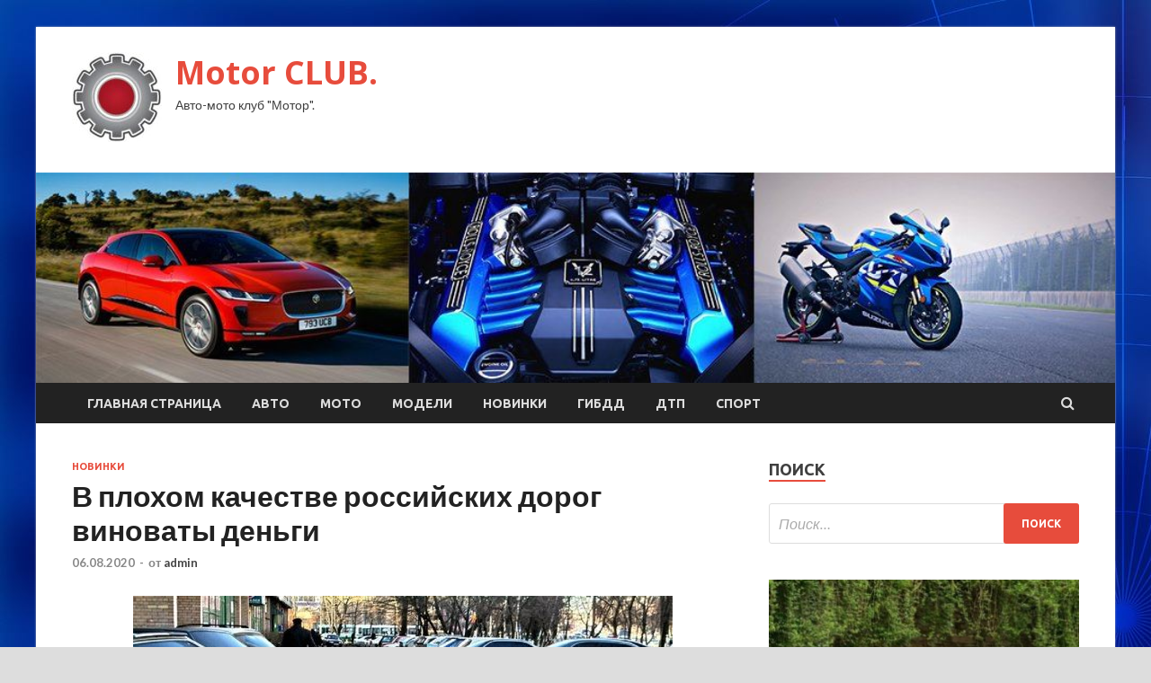

--- FILE ---
content_type: text/html; charset=UTF-8
request_url: https://mlub.ru/novinki/v-plohom-kachestve-rossiiskih-dorog-vinovaty-dengi.html
body_size: 55597
content:
<!DOCTYPE html>
<html lang="ru-RU">
<head>
<meta charset="UTF-8">
<meta name="viewport" content="width=device-width, initial-scale=1">
<link rel="profile" href="http://gmpg.org/xfn/11">

<title>В плохом качестве российских дорог виноваты деньги &#8212; Motor CLUB.</title>
<meta name='robots' content='max-image-preview:large' />
<link rel='dns-prefetch' href='//fonts.googleapis.com' />
<link rel="alternate" title="oEmbed (JSON)" type="application/json+oembed" href="https://mlub.ru/wp-json/oembed/1.0/embed?url=https%3A%2F%2Fmlub.ru%2Fnovinki%2Fv-plohom-kachestve-rossiiskih-dorog-vinovaty-dengi.html" />
<link rel="alternate" title="oEmbed (XML)" type="text/xml+oembed" href="https://mlub.ru/wp-json/oembed/1.0/embed?url=https%3A%2F%2Fmlub.ru%2Fnovinki%2Fv-plohom-kachestve-rossiiskih-dorog-vinovaty-dengi.html&#038;format=xml" />
<style id='wp-img-auto-sizes-contain-inline-css' type='text/css'>
img:is([sizes=auto i],[sizes^="auto," i]){contain-intrinsic-size:3000px 1500px}
/*# sourceURL=wp-img-auto-sizes-contain-inline-css */
</style>
<style id='wp-block-library-inline-css' type='text/css'>
:root{--wp-block-synced-color:#7a00df;--wp-block-synced-color--rgb:122,0,223;--wp-bound-block-color:var(--wp-block-synced-color);--wp-editor-canvas-background:#ddd;--wp-admin-theme-color:#007cba;--wp-admin-theme-color--rgb:0,124,186;--wp-admin-theme-color-darker-10:#006ba1;--wp-admin-theme-color-darker-10--rgb:0,107,160.5;--wp-admin-theme-color-darker-20:#005a87;--wp-admin-theme-color-darker-20--rgb:0,90,135;--wp-admin-border-width-focus:2px}@media (min-resolution:192dpi){:root{--wp-admin-border-width-focus:1.5px}}.wp-element-button{cursor:pointer}:root .has-very-light-gray-background-color{background-color:#eee}:root .has-very-dark-gray-background-color{background-color:#313131}:root .has-very-light-gray-color{color:#eee}:root .has-very-dark-gray-color{color:#313131}:root .has-vivid-green-cyan-to-vivid-cyan-blue-gradient-background{background:linear-gradient(135deg,#00d084,#0693e3)}:root .has-purple-crush-gradient-background{background:linear-gradient(135deg,#34e2e4,#4721fb 50%,#ab1dfe)}:root .has-hazy-dawn-gradient-background{background:linear-gradient(135deg,#faaca8,#dad0ec)}:root .has-subdued-olive-gradient-background{background:linear-gradient(135deg,#fafae1,#67a671)}:root .has-atomic-cream-gradient-background{background:linear-gradient(135deg,#fdd79a,#004a59)}:root .has-nightshade-gradient-background{background:linear-gradient(135deg,#330968,#31cdcf)}:root .has-midnight-gradient-background{background:linear-gradient(135deg,#020381,#2874fc)}:root{--wp--preset--font-size--normal:16px;--wp--preset--font-size--huge:42px}.has-regular-font-size{font-size:1em}.has-larger-font-size{font-size:2.625em}.has-normal-font-size{font-size:var(--wp--preset--font-size--normal)}.has-huge-font-size{font-size:var(--wp--preset--font-size--huge)}.has-text-align-center{text-align:center}.has-text-align-left{text-align:left}.has-text-align-right{text-align:right}.has-fit-text{white-space:nowrap!important}#end-resizable-editor-section{display:none}.aligncenter{clear:both}.items-justified-left{justify-content:flex-start}.items-justified-center{justify-content:center}.items-justified-right{justify-content:flex-end}.items-justified-space-between{justify-content:space-between}.screen-reader-text{border:0;clip-path:inset(50%);height:1px;margin:-1px;overflow:hidden;padding:0;position:absolute;width:1px;word-wrap:normal!important}.screen-reader-text:focus{background-color:#ddd;clip-path:none;color:#444;display:block;font-size:1em;height:auto;left:5px;line-height:normal;padding:15px 23px 14px;text-decoration:none;top:5px;width:auto;z-index:100000}html :where(.has-border-color){border-style:solid}html :where([style*=border-top-color]){border-top-style:solid}html :where([style*=border-right-color]){border-right-style:solid}html :where([style*=border-bottom-color]){border-bottom-style:solid}html :where([style*=border-left-color]){border-left-style:solid}html :where([style*=border-width]){border-style:solid}html :where([style*=border-top-width]){border-top-style:solid}html :where([style*=border-right-width]){border-right-style:solid}html :where([style*=border-bottom-width]){border-bottom-style:solid}html :where([style*=border-left-width]){border-left-style:solid}html :where(img[class*=wp-image-]){height:auto;max-width:100%}:where(figure){margin:0 0 1em}html :where(.is-position-sticky){--wp-admin--admin-bar--position-offset:var(--wp-admin--admin-bar--height,0px)}@media screen and (max-width:600px){html :where(.is-position-sticky){--wp-admin--admin-bar--position-offset:0px}}

/*# sourceURL=wp-block-library-inline-css */
</style><style id='global-styles-inline-css' type='text/css'>
:root{--wp--preset--aspect-ratio--square: 1;--wp--preset--aspect-ratio--4-3: 4/3;--wp--preset--aspect-ratio--3-4: 3/4;--wp--preset--aspect-ratio--3-2: 3/2;--wp--preset--aspect-ratio--2-3: 2/3;--wp--preset--aspect-ratio--16-9: 16/9;--wp--preset--aspect-ratio--9-16: 9/16;--wp--preset--color--black: #000000;--wp--preset--color--cyan-bluish-gray: #abb8c3;--wp--preset--color--white: #ffffff;--wp--preset--color--pale-pink: #f78da7;--wp--preset--color--vivid-red: #cf2e2e;--wp--preset--color--luminous-vivid-orange: #ff6900;--wp--preset--color--luminous-vivid-amber: #fcb900;--wp--preset--color--light-green-cyan: #7bdcb5;--wp--preset--color--vivid-green-cyan: #00d084;--wp--preset--color--pale-cyan-blue: #8ed1fc;--wp--preset--color--vivid-cyan-blue: #0693e3;--wp--preset--color--vivid-purple: #9b51e0;--wp--preset--gradient--vivid-cyan-blue-to-vivid-purple: linear-gradient(135deg,rgb(6,147,227) 0%,rgb(155,81,224) 100%);--wp--preset--gradient--light-green-cyan-to-vivid-green-cyan: linear-gradient(135deg,rgb(122,220,180) 0%,rgb(0,208,130) 100%);--wp--preset--gradient--luminous-vivid-amber-to-luminous-vivid-orange: linear-gradient(135deg,rgb(252,185,0) 0%,rgb(255,105,0) 100%);--wp--preset--gradient--luminous-vivid-orange-to-vivid-red: linear-gradient(135deg,rgb(255,105,0) 0%,rgb(207,46,46) 100%);--wp--preset--gradient--very-light-gray-to-cyan-bluish-gray: linear-gradient(135deg,rgb(238,238,238) 0%,rgb(169,184,195) 100%);--wp--preset--gradient--cool-to-warm-spectrum: linear-gradient(135deg,rgb(74,234,220) 0%,rgb(151,120,209) 20%,rgb(207,42,186) 40%,rgb(238,44,130) 60%,rgb(251,105,98) 80%,rgb(254,248,76) 100%);--wp--preset--gradient--blush-light-purple: linear-gradient(135deg,rgb(255,206,236) 0%,rgb(152,150,240) 100%);--wp--preset--gradient--blush-bordeaux: linear-gradient(135deg,rgb(254,205,165) 0%,rgb(254,45,45) 50%,rgb(107,0,62) 100%);--wp--preset--gradient--luminous-dusk: linear-gradient(135deg,rgb(255,203,112) 0%,rgb(199,81,192) 50%,rgb(65,88,208) 100%);--wp--preset--gradient--pale-ocean: linear-gradient(135deg,rgb(255,245,203) 0%,rgb(182,227,212) 50%,rgb(51,167,181) 100%);--wp--preset--gradient--electric-grass: linear-gradient(135deg,rgb(202,248,128) 0%,rgb(113,206,126) 100%);--wp--preset--gradient--midnight: linear-gradient(135deg,rgb(2,3,129) 0%,rgb(40,116,252) 100%);--wp--preset--font-size--small: 13px;--wp--preset--font-size--medium: 20px;--wp--preset--font-size--large: 36px;--wp--preset--font-size--x-large: 42px;--wp--preset--spacing--20: 0.44rem;--wp--preset--spacing--30: 0.67rem;--wp--preset--spacing--40: 1rem;--wp--preset--spacing--50: 1.5rem;--wp--preset--spacing--60: 2.25rem;--wp--preset--spacing--70: 3.38rem;--wp--preset--spacing--80: 5.06rem;--wp--preset--shadow--natural: 6px 6px 9px rgba(0, 0, 0, 0.2);--wp--preset--shadow--deep: 12px 12px 50px rgba(0, 0, 0, 0.4);--wp--preset--shadow--sharp: 6px 6px 0px rgba(0, 0, 0, 0.2);--wp--preset--shadow--outlined: 6px 6px 0px -3px rgb(255, 255, 255), 6px 6px rgb(0, 0, 0);--wp--preset--shadow--crisp: 6px 6px 0px rgb(0, 0, 0);}:where(.is-layout-flex){gap: 0.5em;}:where(.is-layout-grid){gap: 0.5em;}body .is-layout-flex{display: flex;}.is-layout-flex{flex-wrap: wrap;align-items: center;}.is-layout-flex > :is(*, div){margin: 0;}body .is-layout-grid{display: grid;}.is-layout-grid > :is(*, div){margin: 0;}:where(.wp-block-columns.is-layout-flex){gap: 2em;}:where(.wp-block-columns.is-layout-grid){gap: 2em;}:where(.wp-block-post-template.is-layout-flex){gap: 1.25em;}:where(.wp-block-post-template.is-layout-grid){gap: 1.25em;}.has-black-color{color: var(--wp--preset--color--black) !important;}.has-cyan-bluish-gray-color{color: var(--wp--preset--color--cyan-bluish-gray) !important;}.has-white-color{color: var(--wp--preset--color--white) !important;}.has-pale-pink-color{color: var(--wp--preset--color--pale-pink) !important;}.has-vivid-red-color{color: var(--wp--preset--color--vivid-red) !important;}.has-luminous-vivid-orange-color{color: var(--wp--preset--color--luminous-vivid-orange) !important;}.has-luminous-vivid-amber-color{color: var(--wp--preset--color--luminous-vivid-amber) !important;}.has-light-green-cyan-color{color: var(--wp--preset--color--light-green-cyan) !important;}.has-vivid-green-cyan-color{color: var(--wp--preset--color--vivid-green-cyan) !important;}.has-pale-cyan-blue-color{color: var(--wp--preset--color--pale-cyan-blue) !important;}.has-vivid-cyan-blue-color{color: var(--wp--preset--color--vivid-cyan-blue) !important;}.has-vivid-purple-color{color: var(--wp--preset--color--vivid-purple) !important;}.has-black-background-color{background-color: var(--wp--preset--color--black) !important;}.has-cyan-bluish-gray-background-color{background-color: var(--wp--preset--color--cyan-bluish-gray) !important;}.has-white-background-color{background-color: var(--wp--preset--color--white) !important;}.has-pale-pink-background-color{background-color: var(--wp--preset--color--pale-pink) !important;}.has-vivid-red-background-color{background-color: var(--wp--preset--color--vivid-red) !important;}.has-luminous-vivid-orange-background-color{background-color: var(--wp--preset--color--luminous-vivid-orange) !important;}.has-luminous-vivid-amber-background-color{background-color: var(--wp--preset--color--luminous-vivid-amber) !important;}.has-light-green-cyan-background-color{background-color: var(--wp--preset--color--light-green-cyan) !important;}.has-vivid-green-cyan-background-color{background-color: var(--wp--preset--color--vivid-green-cyan) !important;}.has-pale-cyan-blue-background-color{background-color: var(--wp--preset--color--pale-cyan-blue) !important;}.has-vivid-cyan-blue-background-color{background-color: var(--wp--preset--color--vivid-cyan-blue) !important;}.has-vivid-purple-background-color{background-color: var(--wp--preset--color--vivid-purple) !important;}.has-black-border-color{border-color: var(--wp--preset--color--black) !important;}.has-cyan-bluish-gray-border-color{border-color: var(--wp--preset--color--cyan-bluish-gray) !important;}.has-white-border-color{border-color: var(--wp--preset--color--white) !important;}.has-pale-pink-border-color{border-color: var(--wp--preset--color--pale-pink) !important;}.has-vivid-red-border-color{border-color: var(--wp--preset--color--vivid-red) !important;}.has-luminous-vivid-orange-border-color{border-color: var(--wp--preset--color--luminous-vivid-orange) !important;}.has-luminous-vivid-amber-border-color{border-color: var(--wp--preset--color--luminous-vivid-amber) !important;}.has-light-green-cyan-border-color{border-color: var(--wp--preset--color--light-green-cyan) !important;}.has-vivid-green-cyan-border-color{border-color: var(--wp--preset--color--vivid-green-cyan) !important;}.has-pale-cyan-blue-border-color{border-color: var(--wp--preset--color--pale-cyan-blue) !important;}.has-vivid-cyan-blue-border-color{border-color: var(--wp--preset--color--vivid-cyan-blue) !important;}.has-vivid-purple-border-color{border-color: var(--wp--preset--color--vivid-purple) !important;}.has-vivid-cyan-blue-to-vivid-purple-gradient-background{background: var(--wp--preset--gradient--vivid-cyan-blue-to-vivid-purple) !important;}.has-light-green-cyan-to-vivid-green-cyan-gradient-background{background: var(--wp--preset--gradient--light-green-cyan-to-vivid-green-cyan) !important;}.has-luminous-vivid-amber-to-luminous-vivid-orange-gradient-background{background: var(--wp--preset--gradient--luminous-vivid-amber-to-luminous-vivid-orange) !important;}.has-luminous-vivid-orange-to-vivid-red-gradient-background{background: var(--wp--preset--gradient--luminous-vivid-orange-to-vivid-red) !important;}.has-very-light-gray-to-cyan-bluish-gray-gradient-background{background: var(--wp--preset--gradient--very-light-gray-to-cyan-bluish-gray) !important;}.has-cool-to-warm-spectrum-gradient-background{background: var(--wp--preset--gradient--cool-to-warm-spectrum) !important;}.has-blush-light-purple-gradient-background{background: var(--wp--preset--gradient--blush-light-purple) !important;}.has-blush-bordeaux-gradient-background{background: var(--wp--preset--gradient--blush-bordeaux) !important;}.has-luminous-dusk-gradient-background{background: var(--wp--preset--gradient--luminous-dusk) !important;}.has-pale-ocean-gradient-background{background: var(--wp--preset--gradient--pale-ocean) !important;}.has-electric-grass-gradient-background{background: var(--wp--preset--gradient--electric-grass) !important;}.has-midnight-gradient-background{background: var(--wp--preset--gradient--midnight) !important;}.has-small-font-size{font-size: var(--wp--preset--font-size--small) !important;}.has-medium-font-size{font-size: var(--wp--preset--font-size--medium) !important;}.has-large-font-size{font-size: var(--wp--preset--font-size--large) !important;}.has-x-large-font-size{font-size: var(--wp--preset--font-size--x-large) !important;}
/*# sourceURL=global-styles-inline-css */
</style>

<style id='classic-theme-styles-inline-css' type='text/css'>
/*! This file is auto-generated */
.wp-block-button__link{color:#fff;background-color:#32373c;border-radius:9999px;box-shadow:none;text-decoration:none;padding:calc(.667em + 2px) calc(1.333em + 2px);font-size:1.125em}.wp-block-file__button{background:#32373c;color:#fff;text-decoration:none}
/*# sourceURL=/wp-includes/css/classic-themes.min.css */
</style>
<link rel='stylesheet' id='hitmag-style-css' href='https://mlub.ru/wp-content/themes/hitmag/style.css' type='text/css' media='all' />
<link rel='stylesheet' id='jquery-flexslider-css' href='https://mlub.ru/wp-content/themes/hitmag/css/flexslider.css' type='text/css' media='screen' />
<link rel='stylesheet' id='jquery-magnific-popup-css' href='https://mlub.ru/wp-content/themes/hitmag/css/magnific-popup.css' type='text/css' media='all' />
<script type="text/javascript" src="https://mlub.ru/wp-includes/js/jquery/jquery.min.js" id="jquery-core-js"></script>
<script type="text/javascript" src="https://mlub.ru/wp-includes/js/jquery/jquery-migrate.min.js" id="jquery-migrate-js"></script>
<script type="text/javascript" id="wp-disable-css-lazy-load-js-extra">
/* <![CDATA[ */
var WpDisableAsyncLinks = {"wp-disable-font-awesome":"https://mlub.ru/wp-content/themes/hitmag/css/font-awesome.min.css","wp-disable-google-fonts":"//fonts.googleapis.com/css?family=Ubuntu:400,500,700|Lato:400,700,400italic,700italic|Open%20Sans:400,400italic,700&subset=latin,latin-ext"};
//# sourceURL=wp-disable-css-lazy-load-js-extra
/* ]]> */
</script>
<script type="text/javascript" src="https://mlub.ru/wp-content/plugins/wp-disable/js/css-lazy-load.min.js" id="wp-disable-css-lazy-load-js"></script>
<link rel="canonical" href="https://mlub.ru/novinki/v-plohom-kachestve-rossiiskih-dorog-vinovaty-dengi.html" />

<meta name="keywords" content="" />
<meta name="description" content="Причиной плохого качества дорог является отсутствие единых нормативов финансовых затрат на содержание дорог. К такому выводу пришли в Счетной палате (СП) Затрат..." />
<style type="text/css" id="custom-background-css">
body.custom-background { background-image: url("https://mlub.ru/wp-content/uploads/2020/07/sinyaya.jpg"); background-position: left top; background-size: auto; background-repeat: repeat; background-attachment: scroll; }
</style>
	<link rel="icon" href="https://mlub.ru/wp-content/uploads/2020/07/motor-150x150.jpg" sizes="32x32" />
<link rel="icon" href="https://mlub.ru/wp-content/uploads/2020/07/motor-e1595253222561.jpg" sizes="192x192" />
<link rel="apple-touch-icon" href="https://mlub.ru/wp-content/uploads/2020/07/motor-e1595253222561.jpg" />
<meta name="msapplication-TileImage" content="https://mlub.ru/wp-content/uploads/2020/07/motor-e1595253222561.jpg" />
</head>

<body class="wp-singular post-template-default single single-post postid-1938 single-format-standard custom-background wp-custom-logo wp-theme-hitmag th-right-sidebar">

<div id="page" class="site hitmag-wrapper">
	<a class="skip-link screen-reader-text" href="#content">Перейти к содержимому</a>

	<header id="masthead" class="site-header" role="banner">
		
		
		<div class="header-main-area">
			<div class="hm-container">
			<div class="site-branding">
				<div class="site-branding-content">
					<div class="hm-logo">
						<a href="https://mlub.ru/" class="custom-logo-link" rel="home"><img width="100" height="100" src="https://mlub.ru/wp-content/uploads/2020/07/motor-e1595253222561.jpg" class="custom-logo" alt="Motor CLUB." decoding="async" /></a>					</div><!-- .hm-logo -->

					<div class="hm-site-title">
													<p class="site-title"><a href="https://mlub.ru/" rel="home">Motor CLUB.</a></p>
													<p class="site-description">Авто-мото клуб &quot;Мотор&quot;.</p>
											</div><!-- .hm-site-title -->
				</div><!-- .site-branding-content -->
			</div><!-- .site-branding -->

						</div><!-- .hm-container -->
		</div><!-- .header-main-area -->

		<div class="hm-header-image"><img src="https://mlub.ru/wp-content/uploads/2020/07/motor_club_croped.jpg" height="199" width="1019" alt="" /></div>
		<div class="hm-nav-container">
			<nav id="site-navigation" class="main-navigation" role="navigation">
				<div class="hm-container">
				<div class="menu-glavnoe-menyu-container"><ul id="primary-menu" class="menu"><li id="menu-item-16" class="menu-item menu-item-type-custom menu-item-object-custom menu-item-home menu-item-16"><a href="http://mlub.ru/">Главная страница</a></li>
<li id="menu-item-127" class="menu-item menu-item-type-taxonomy menu-item-object-category menu-item-127"><a href="https://mlub.ru/category/avto">Авто</a></li>
<li id="menu-item-126" class="menu-item menu-item-type-taxonomy menu-item-object-category menu-item-126"><a href="https://mlub.ru/category/moto">Мото</a></li>
<li id="menu-item-129" class="menu-item menu-item-type-taxonomy menu-item-object-category menu-item-129"><a href="https://mlub.ru/category/modeli">Модели</a></li>
<li id="menu-item-123" class="menu-item menu-item-type-taxonomy menu-item-object-category current-post-ancestor current-menu-parent current-post-parent menu-item-123"><a href="https://mlub.ru/category/novinki">Новинки</a></li>
<li id="menu-item-124" class="menu-item menu-item-type-taxonomy menu-item-object-category menu-item-124"><a href="https://mlub.ru/category/gibdd">ГИБДД</a></li>
<li id="menu-item-125" class="menu-item menu-item-type-taxonomy menu-item-object-category menu-item-125"><a href="https://mlub.ru/category/dtp">ДТП</a></li>
<li id="menu-item-128" class="menu-item menu-item-type-taxonomy menu-item-object-category menu-item-128"><a href="https://mlub.ru/category/sport">Спорт</a></li>
</ul></div>
									<div class="hm-search-button-icon"></div>
					<div class="hm-search-box-container">
						<div class="hm-search-box">
							<form role="search" method="get" class="search-form" action="https://mlub.ru/">
				<label>
					<span class="screen-reader-text">Найти:</span>
					<input type="search" class="search-field" placeholder="Поиск&hellip;" value="" name="s" />
				</label>
				<input type="submit" class="search-submit" value="Поиск" />
			</form>						</div><!-- th-search-box -->
					</div><!-- .th-search-box-container -->
								</div><!-- .hm-container -->
			</nav><!-- #site-navigation -->
			<a href="#" class="navbutton" id="main-nav-button">Главное меню</a>
			<div class="responsive-mainnav"></div>
		</div><!-- .hm-nav-container -->

		
	</header><!-- #masthead -->

	<div id="content" class="site-content">
		<div class="hm-container">

	<div id="primary" class="content-area">
		<main id="main" class="site-main" role="main">

		
<article id="post-1938" class="hitmag-single post-1938 post type-post status-publish format-standard has-post-thumbnail hentry category-novinki">
	<header class="entry-header">
		<div class="cat-links"><a href="https://mlub.ru/category/novinki" rel="category tag">Новинки</a></div><h1 class="entry-title">В плохом качестве российских дорог виноваты деньги</h1>		<div class="entry-meta">
			<span class="posted-on"><a href="https://mlub.ru/novinki/v-plohom-kachestve-rossiiskih-dorog-vinovaty-dengi.html" rel="bookmark"><time class="entry-date published updated" datetime="2020-08-06T11:45:05+03:00">06.08.2020</time></a></span><span class="meta-sep"> - </span><span class="byline"> от <span class="author vcard"><a class="url fn n" href="https://mlub.ru/author/admin">admin</a></span></span>		</div><!-- .entry-meta -->
		
	</header><!-- .entry-header -->
	
	

	<div class="entry-content">
		<p><img decoding="async" alt="В плохом качестве российских дорог виноваты деньги" src="/wp-content/uploads/2020/08/7b8b2ae1fb945e0341537c90e3f5540b.jpg" class="aligncenter" /> </p>
<blockquote>
<p> Причиной плохого качества дорог является отсутствие единых нормативов финансовых затрат на содержание дорог. К такому выводу пришли в Счетной палате (СП)</p>
</blockquote>
<p> Затраты на содержание федеральных дорог даже одной категории могут сильно различаться. Так, на дороге Р255 <span id="more-1938"></span>&laquo;Сибирь&raquo; III категории (двухполосная нескоростная) они составляют 1,7 млн руб. на 1 км. А на 1 км трассы Р21 &laquo;Кола&raquo; той же категории тратится примерно в 1,5 раза меньшая сумма (1,2 млн руб.), хотя и интенсивность движения по ней, и интенсивность работ по обслуживанию в зимний период гораздо выше.</p>
<p> На основании этого аудиторы Счетной палаты отметили, что действующее сейчас законодательство устанавливает лишь общий размер бюджетных ассигнований на содержание дорог. А критерии отнесения дорог к тому или иному уровню содержания и механизм, по которому Росавтодор распределяет средства, не закреплены. В связи с чем Счетная палата предложила правительству пересмотреть нормативы финансовых затрат на содержание дорог федерального значения. А Минтрансу и Росавтодору &mdash; нормативно закрепить критерии отнесения дорог к определенному уровню содержания и объемы выделяемых бюджетных средств, пишут &laquo;Ведомости&raquo; со ссылкой на СП.</p>
<p> Проверка Счетной палаты показала, что на содержание 1 км дороги федерального значения в 2019 году выделялось в среднем 2,2 млн руб., а регионального &mdash; 288 000 руб. При этом обе цифры составляют меньше трети (29,6%) от установленных нормативов.</p>
<p>Источник: <a href="http://www.motorpage.ru/magazine/news/v_plohom_kachestve_rossijskih_dorog_vinovati_dengi.html">motorpage.ru</a> </p>
	</div><!-- .entry-content -->

	<footer class="entry-footer">
			</footer><!-- .entry-footer -->
</article><!-- #post-## -->

    <div class="hm-related-posts">
    
    <div class="wt-container">
        <h4 class="widget-title">Похожие записи</h4>
    </div>

    <div class="hmrp-container">

        
                <div class="hm-rel-post">
                    <a href="https://mlub.ru/novinki/zapret-na-ispolzovanie-poderjannyh-zapchastei-ne-podderjali.html" rel="bookmark" title="Запрет на использование подержанных запчастей не поддержали">
                        <img width="348" height="215" src="https://mlub.ru/wp-content/uploads/2020/08/d3d799f4aed09962dd2d7ec5d6e78619-348x215.jpg" class="attachment-hitmag-grid size-hitmag-grid wp-post-image" alt="" decoding="async" fetchpriority="high" />                    </a>
                    <h3 class="post-title">
                        <a href="https://mlub.ru/novinki/zapret-na-ispolzovanie-poderjannyh-zapchastei-ne-podderjali.html" rel="bookmark" title="Запрет на использование подержанных запчастей не поддержали">
                            Запрет на использование подержанных запчастей не поддержали                        </a>
                    </h3>
                    <p class="hms-meta"><time class="entry-date published updated" datetime="2020-08-12T08:45:03+03:00">12.08.2020</time></p>
                </div>
            
            
                <div class="hm-rel-post">
                    <a href="https://mlub.ru/novinki/koronavirys-vse-taki-ynichtojil-prodaji-avtomobilei.html" rel="bookmark" title="Коронавирус все-таки уничтожил продажи автомобилей">
                        <img width="348" height="215" src="https://mlub.ru/wp-content/uploads/2020/08/d97f28de6c2824d74fc1eee384ed8d8e-348x215.jpg" class="attachment-hitmag-grid size-hitmag-grid wp-post-image" alt="" decoding="async" />                    </a>
                    <h3 class="post-title">
                        <a href="https://mlub.ru/novinki/koronavirys-vse-taki-ynichtojil-prodaji-avtomobilei.html" rel="bookmark" title="Коронавирус все-таки уничтожил продажи автомобилей">
                            Коронавирус все-таки уничтожил продажи автомобилей                        </a>
                    </h3>
                    <p class="hms-meta"><time class="entry-date published updated" datetime="2020-08-12T08:45:03+03:00">12.08.2020</time></p>
                </div>
            
            
                <div class="hm-rel-post">
                    <a href="https://mlub.ru/novinki/sistemy-pomoshi-voditeliam-kogda-nibyd-ybut-ih-samih.html" rel="bookmark" title="Системы помощи водителям когда-нибудь убьют их самих">
                        <img width="348" height="215" src="https://mlub.ru/wp-content/uploads/2020/08/80b35a2356a2bb4969af29a6be677a4e-348x215.jpg" class="attachment-hitmag-grid size-hitmag-grid wp-post-image" alt="" decoding="async" />                    </a>
                    <h3 class="post-title">
                        <a href="https://mlub.ru/novinki/sistemy-pomoshi-voditeliam-kogda-nibyd-ybut-ih-samih.html" rel="bookmark" title="Системы помощи водителям когда-нибудь убьют их самих">
                            Системы помощи водителям когда-нибудь убьют их самих                        </a>
                    </h3>
                    <p class="hms-meta"><time class="entry-date published updated" datetime="2020-08-12T08:45:02+03:00">12.08.2020</time></p>
                </div>
            
            
    </div>
    </div>

    
	<nav class="navigation post-navigation" aria-label="Записи">
		<h2 class="screen-reader-text">Навигация по записям</h2>
		<div class="nav-links"><div class="nav-previous"><a href="https://mlub.ru/novinki/gibdd-sobiraetsia-ynichtojit-pervyu-jenskyu-parkovky.html" rel="prev"><span class="meta-nav" aria-hidden="true">Предыдущая статья</span> <span class="post-title">ГИБДД собирается уничтожить первую женскую парковку</span></a></div><div class="nav-next"><a href="https://mlub.ru/gibdd/brianskie-avtoinspektory-vmeste-s-animacionnymi-personajami-prizvali-roditelei-k-otvetstvennomy-povedeniu-za-rylem.html" rel="next"><span class="meta-nav" aria-hidden="true">Следующая статья</span> <span class="post-title">Брянские автоинспекторы вместе с анимационными персонажами призвали родителей к ответственному поведению за рулём</span></a></div></div>
	</nav><div class="hm-authorbox">

    <div class="hm-author-img">
        <img alt='' src='https://secure.gravatar.com/avatar/5fdb85cac86e45de2473cae2fb150b8501f466c267d3d07ed0727a97153d5b64?s=100&#038;d=mm&#038;r=g' srcset='https://secure.gravatar.com/avatar/5fdb85cac86e45de2473cae2fb150b8501f466c267d3d07ed0727a97153d5b64?s=200&#038;d=mm&#038;r=g 2x' class='avatar avatar-100 photo' height='100' width='100' loading='lazy' decoding='async'/>    </div>

    <div class="hm-author-content">
        <h4 class="author-name">О admin</h4>
        <p class="author-description"></p>
        <a class="author-posts-link" href="https://mlub.ru/author/admin" title="admin">
            Посмотреть все записи автора admin &rarr;        </a>
    </div>

</div>
		</main><!-- #main -->
	</div><!-- #primary -->



<aside id="secondary" class="widget-area" role="complementary">
	<section id="search-3" class="widget widget_search"><h4 class="widget-title">Поиск</h4><form role="search" method="get" class="search-form" action="https://mlub.ru/">
				<label>
					<span class="screen-reader-text">Найти:</span>
					<input type="search" class="search-field" placeholder="Поиск&hellip;" value="" name="s" />
				</label>
				<input type="submit" class="search-submit" value="Поиск" />
			</form></section><section id="hitmag_dual_category_posts-2" class="widget widget_hitmag_dual_category_posts">		<!-- Category 1 -->
		<div class="hm-dualc-left">
			
                                                                    
                        <div class="hmbd-post">
                                                            <a href="https://mlub.ru/modeli/austin-healey-100-austin-healey-3000-britanskii-rodster-23-foto.html" title="Austin-Healey 100 / Austin-Healey 3000 — британский родстер (23 фото)"><img width="348" height="215" src="https://mlub.ru/wp-content/uploads/2020/08/da84d44ecef5ceabc545da98fa33a608-348x215.jpg" class="attachment-hitmag-grid size-hitmag-grid wp-post-image" alt="" decoding="async" loading="lazy" /></a>
                            
                            <div class="cat-links"><a href="https://mlub.ru/category/modeli" rel="category tag">Модели</a></div>
                            <h3 class="hmb-entry-title"><a href="https://mlub.ru/modeli/austin-healey-100-austin-healey-3000-britanskii-rodster-23-foto.html" rel="bookmark">Austin-Healey 100 / Austin-Healey 3000 — британский родстер (23 фото)</a></h3>						

                            <div class="hmb-entry-meta">
                                <span class="posted-on"><a href="https://mlub.ru/modeli/austin-healey-100-austin-healey-3000-britanskii-rodster-23-foto.html" rel="bookmark"><time class="entry-date published updated" datetime="2020-08-11T14:45:12+03:00">11.08.2020</time></a></span><span class="meta-sep"> - </span><span class="byline"> от <span class="author vcard"><a class="url fn n" href="https://mlub.ru/author/admin">admin</a></span></span>                            </div><!-- .entry-meta -->

                            <div class="hmb-entry-summary"><p>Особое место в международной автомобильной культуре занимают британские спортивные родстеры. Англичане знали толк в простых и относительно доступных машинах, способных дарить массу удовольствия от вождения, не обладая при этом запредельной &hellip; </p>
</div>
                        </div><!-- .hmbd-post -->

                                                                                                    <div class="hms-post">
                                                            <div class="hms-thumb">
                                    <a href="https://mlub.ru/modeli/saleen-s7-2004-goda-moshnostu-1200-loshadinyh-sil-7-foto.html" rel="bookmark" title="Saleen S7 2004 года мощностью 1200 лошадиных сил (7 фото)">	
                                        <img width="135" height="93" src="https://mlub.ru/wp-content/uploads/2020/08/8fd98453014eac40241c3cd63a3ea763-135x93.jpg" class="attachment-hitmag-thumbnail size-hitmag-thumbnail wp-post-image" alt="" decoding="async" loading="lazy" />                                    </a>
                                </div>
                                                        <div class="hms-details">
                                <h3 class="hms-title"><a href="https://mlub.ru/modeli/saleen-s7-2004-goda-moshnostu-1200-loshadinyh-sil-7-foto.html" rel="bookmark">Saleen S7 2004 года мощностью 1200 лошадиных сил (7 фото)</a></h3>                                <p class="hms-meta"><time class="entry-date published updated" datetime="2020-08-10T16:45:04+03:00">10.08.2020</time></p>
                            </div>
                        </div>
                                                                                                    <div class="hms-post">
                                                            <div class="hms-thumb">
                                    <a href="https://mlub.ru/modeli/6-nezametnyh-melochei-kotorye-prinosiat-polzy-voditeliam-6-foto.html" rel="bookmark" title="6 незаметных мелочей, которые приносят пользу водителям (6 фото)">	
                                        <img width="135" height="93" src="https://mlub.ru/wp-content/uploads/2020/08/1e171dfb754bfc68631571001177b4ab-135x93.jpg" class="attachment-hitmag-thumbnail size-hitmag-thumbnail wp-post-image" alt="" decoding="async" loading="lazy" />                                    </a>
                                </div>
                                                        <div class="hms-details">
                                <h3 class="hms-title"><a href="https://mlub.ru/modeli/6-nezametnyh-melochei-kotorye-prinosiat-polzy-voditeliam-6-foto.html" rel="bookmark">6 незаметных мелочей, которые приносят пользу водителям (6 фото)</a></h3>                                <p class="hms-meta"><time class="entry-date published updated" datetime="2020-08-07T11:45:05+03:00">07.08.2020</time></p>
                            </div>
                        </div>
                                                                                                    <div class="hms-post">
                                                            <div class="hms-thumb">
                                    <a href="https://mlub.ru/modeli/bmw-2002-turbo-pervyi-seriinyi-bmw-s-tyrbonaddyvom-15-foto.html" rel="bookmark" title="BMW 2002 Turbo — первый серийный BMW с турбонаддувом (15 фото)">	
                                        <img width="135" height="93" src="https://mlub.ru/wp-content/uploads/2020/08/cad1171476280b2bc9fb5ce93b8c6868-135x93.jpg" class="attachment-hitmag-thumbnail size-hitmag-thumbnail wp-post-image" alt="" decoding="async" loading="lazy" />                                    </a>
                                </div>
                                                        <div class="hms-details">
                                <h3 class="hms-title"><a href="https://mlub.ru/modeli/bmw-2002-turbo-pervyi-seriinyi-bmw-s-tyrbonaddyvom-15-foto.html" rel="bookmark">BMW 2002 Turbo — первый серийный BMW с турбонаддувом (15 фото)</a></h3>                                <p class="hms-meta"><time class="entry-date published updated" datetime="2020-08-06T14:45:07+03:00">06.08.2020</time></p>
                            </div>
                        </div>
                                                                                                    <div class="hms-post">
                                                            <div class="hms-thumb">
                                    <a href="https://mlub.ru/modeli/zaschka-three-wheeler-pervaia-v-mire-skladnaia-mashina-8-foto.html" rel="bookmark" title="Zaschka Three Wheeler — Первая в мире складная машина (8 фото)">	
                                        <img width="135" height="93" src="https://mlub.ru/wp-content/uploads/2020/08/263c341bfa41c57473da327399e32d02-135x93.jpg" class="attachment-hitmag-thumbnail size-hitmag-thumbnail wp-post-image" alt="" decoding="async" loading="lazy" />                                    </a>
                                </div>
                                                        <div class="hms-details">
                                <h3 class="hms-title"><a href="https://mlub.ru/modeli/zaschka-three-wheeler-pervaia-v-mire-skladnaia-mashina-8-foto.html" rel="bookmark">Zaschka Three Wheeler — Первая в мире складная машина (8 фото)</a></h3>                                <p class="hms-meta"><time class="entry-date published updated" datetime="2020-08-05T17:45:05+03:00">05.08.2020</time></p>
                            </div>
                        </div>
                                                                                                    <div class="hms-post">
                                                            <div class="hms-thumb">
                                    <a href="https://mlub.ru/modeli/bugatti-testiryut-novyu-model-za-5-millionov-evro-pered-otgryzkoi-12.html" rel="bookmark" title="Bugatti тестируют новую модель за 5 миллионов евро перед отгрузкой (12">	
                                        <img width="135" height="93" src="https://mlub.ru/wp-content/uploads/2020/08/a659c09287ab368fcf549f5813700b5f-135x93.jpg" class="attachment-hitmag-thumbnail size-hitmag-thumbnail wp-post-image" alt="" decoding="async" loading="lazy" />                                    </a>
                                </div>
                                                        <div class="hms-details">
                                <h3 class="hms-title"><a href="https://mlub.ru/modeli/bugatti-testiryut-novyu-model-za-5-millionov-evro-pered-otgryzkoi-12.html" rel="bookmark">Bugatti тестируют новую модель за 5 миллионов евро перед отгрузкой (12</a></h3>                                <p class="hms-meta"><time class="entry-date published updated" datetime="2020-08-04T13:45:06+03:00">04.08.2020</time></p>
                            </div>
                        </div>
                                                                                    
		</div><!-- .hm-dualc-left -->


		<!-- Category 2 -->

		<div class="hm-dualc-right">
			
							
                            
                    <div class="hmbd-post">
                                                    <a href="https://mlub.ru/sport/kviat-prokommentiroval-itogi-gran-pri-70-letiia.html" title="Квят прокомментировал итоги Гран-при 70-летия"><img width="348" height="215" src="https://mlub.ru/wp-content/uploads/2020/08/c70b0f30dc003fa4528408bf044009db-348x215.jpg" class="attachment-hitmag-grid size-hitmag-grid wp-post-image" alt="" decoding="async" loading="lazy" /></a>
                        
                        <div class="cat-links"><a href="https://mlub.ru/category/sport" rel="category tag">Спорт</a></div>
                        <h3 class="hmb-entry-title"><a href="https://mlub.ru/sport/kviat-prokommentiroval-itogi-gran-pri-70-letiia.html" rel="bookmark">Квят прокомментировал итоги Гран-при 70-летия</a></h3>						
                        
                        <div class="hmb-entry-meta">
                                <span class="posted-on"><a href="https://mlub.ru/sport/kviat-prokommentiroval-itogi-gran-pri-70-letiia.html" rel="bookmark"><time class="entry-date published updated" datetime="2020-08-10T00:45:04+03:00">10.08.2020</time></a></span><span class="meta-sep"> - </span><span class="byline"> от <span class="author vcard"><a class="url fn n" href="https://mlub.ru/author/admin">admin</a></span></span>                        </div><!-- .entry-meta -->
                        <div class="hmb-entry-summary"><p>Фото: РИА Новости Российский пилот команды &#171;Формулы-1&#187; &#171;Альфа Таури&#187; Даниил Квят прокомментировал итоги Гран-при 70-летия, передает официальный сайт команды. Напомним, россиянин занял десятое место. &#171;У меня ощущение, что это была мегагонка. Мы проделали отличную</p>
</div>
                    </div><!-- .hmdb-post -->
                    
                                                                    
                    <div class="hms-post">
                                                    <div class="hms-thumb">
                                <a href="https://mlub.ru/sport/prichinoi-avarii-kviata-stal-peregrev-kolesnogo-diska.html" rel="bookmark" title="Причиной аварии Квята стал перегрев колесного диска">	
                                    <img width="135" height="93" src="https://mlub.ru/wp-content/uploads/2020/08/ad005dc24e0fcb5c93b52eb05ccc81f5-135x93.png" class="attachment-hitmag-thumbnail size-hitmag-thumbnail wp-post-image" alt="" decoding="async" loading="lazy" />                                </a>
                            </div>
                                                <div class="hms-details">
                            <h3 class="hms-title"><a href="https://mlub.ru/sport/prichinoi-avarii-kviata-stal-peregrev-kolesnogo-diska.html" rel="bookmark">Причиной аварии Квята стал перегрев колесного диска</a></h3>                            <p class="hms-meta"><time class="entry-date published updated" datetime="2020-08-07T02:45:03+03:00">07.08.2020</time></p>
                        </div>
                    </div>

                                                                    
                    <div class="hms-post">
                                                    <div class="hms-thumb">
                                <a href="https://mlub.ru/sport/kandelaki-pirelli-chyt-ne-ybila-kviata.html" rel="bookmark" title="Канделаки: «Пирелли» чуть не убила Квята">	
                                    <img width="135" height="93" src="https://mlub.ru/wp-content/uploads/2020/08/7bf1379fd26827079c018494c1fea9e6-135x93.jpg" class="attachment-hitmag-thumbnail size-hitmag-thumbnail wp-post-image" alt="" decoding="async" loading="lazy" />                                </a>
                            </div>
                                                <div class="hms-details">
                            <h3 class="hms-title"><a href="https://mlub.ru/sport/kandelaki-pirelli-chyt-ne-ybila-kviata.html" rel="bookmark">Канделаки: «Пирелли» чуть не убила Квята</a></h3>                            <p class="hms-meta"><time class="entry-date published updated" datetime="2020-08-06T05:45:03+03:00">06.08.2020</time></p>
                        </div>
                    </div>

                                                                    
                    <div class="hms-post">
                                                    <div class="hms-thumb">
                                <a href="https://mlub.ru/sport/da-koshta-vyigral-pervyu-gonky-formyly-e-posle-vozobnovleniia-sezona.html" rel="bookmark" title="Да Кошта выиграл первую гонку Формулы-Е после возобновления сезона">	
                                    <img width="135" height="93" src="https://mlub.ru/wp-content/uploads/2020/08/6f49fbbd53e1e6fb0fc474e3b805a287-135x93.jpg" class="attachment-hitmag-thumbnail size-hitmag-thumbnail wp-post-image" alt="" decoding="async" loading="lazy" />                                </a>
                            </div>
                                                <div class="hms-details">
                            <h3 class="hms-title"><a href="https://mlub.ru/sport/da-koshta-vyigral-pervyu-gonky-formyly-e-posle-vozobnovleniia-sezona.html" rel="bookmark">Да Кошта выиграл первую гонку Формулы-Е после возобновления сезона</a></h3>                            <p class="hms-meta"><time class="entry-date published updated" datetime="2020-08-05T22:45:03+03:00">05.08.2020</time></p>
                        </div>
                    </div>

                                                                    
                    <div class="hms-post">
                                                    <div class="hms-thumb">
                                <a href="https://mlub.ru/sport/kviat-popal-v-avariu-vo-vremia-gonki-formyly-1.html" rel="bookmark" title="Квят попал в аварию во время гонки «Формулы-1»">	
                                    <img width="135" height="93" src="https://mlub.ru/wp-content/uploads/2020/08/ff9aa199ffe3644f99a86f251e2b7a5e-135x93.jpg" class="attachment-hitmag-thumbnail size-hitmag-thumbnail wp-post-image" alt="" decoding="async" loading="lazy" />                                </a>
                            </div>
                                                <div class="hms-details">
                            <h3 class="hms-title"><a href="https://mlub.ru/sport/kviat-popal-v-avariu-vo-vremia-gonki-formyly-1.html" rel="bookmark">Квят попал в аварию во время гонки «Формулы-1»</a></h3>                            <p class="hms-meta"><time class="entry-date published updated" datetime="2020-08-03T07:45:03+03:00">03.08.2020</time></p>
                        </div>
                    </div>

                                                                    
                    <div class="hms-post">
                                                    <div class="hms-thumb">
                                <a href="https://mlub.ru/sport/hemilton-stal-pobeditelem-gran-pri-velikobritanii.html" rel="bookmark" title="Хэмилтон стал победителем Гран-при Великобритании">	
                                    <img width="135" height="93" src="https://mlub.ru/wp-content/uploads/2020/08/c39118dcacfc42aa11b624d62cb07b8f-135x93.jpeg" class="attachment-hitmag-thumbnail size-hitmag-thumbnail wp-post-image" alt="" decoding="async" loading="lazy" />                                </a>
                            </div>
                                                <div class="hms-details">
                            <h3 class="hms-title"><a href="https://mlub.ru/sport/hemilton-stal-pobeditelem-gran-pri-velikobritanii.html" rel="bookmark">Хэмилтон стал победителем Гран-при Великобритании</a></h3>                            <p class="hms-meta"><time class="entry-date published updated" datetime="2020-08-03T00:45:04+03:00">03.08.2020</time></p>
                        </div>
                    </div>

                                                                                
		</div><!--.hm-dualc-right-->


</section>
		<section id="recent-posts-3" class="widget widget_recent_entries">
		<h4 class="widget-title">Последние записи</h4>
		<ul>
											<li>
					<a href="https://mlub.ru/novinki/koronavirys-vse-taki-ynichtojil-prodaji-avtomobilei.html">Коронавирус все-таки уничтожил продажи автомобилей</a>
									</li>
											<li>
					<a href="https://mlub.ru/novinki/zapret-na-ispolzovanie-poderjannyh-zapchastei-ne-podderjali.html">Запрет на использование подержанных запчастей не поддержали</a>
									</li>
											<li>
					<a href="https://mlub.ru/novinki/sistemy-pomoshi-voditeliam-kogda-nibyd-ybut-ih-samih.html">Системы помощи водителям когда-нибудь убьют их самих</a>
									</li>
											<li>
					<a href="https://mlub.ru/avto/maserati-predstavila-590-silnye-versii-levante-ghibli-i-quattroporte.html">Maserati представила 590-сильные версии Levante, Ghibli и Quattroporte</a>
									</li>
											<li>
					<a href="https://mlub.ru/avto/v-rossii-bentley-otzyvaet-19-realizovannyh-vnedorojnikov-bentayga.html">В России Bentley отзывает 19 реализованных внедорожников Bentayga</a>
									</li>
					</ul>

		</section></aside><!-- #secondary -->	</div><!-- .hm-container -->
	</div><!-- #content -->

	<footer id="colophon" class="site-footer" role="contentinfo">
		<div class="hm-container">
			<div class="footer-widget-area">
				<div class="footer-sidebar" role="complementary">
					<aside id="custom_html-2" class="widget_text widget widget_custom_html"><div class="textwidget custom-html-widget"><noindex> <font size="1">
	На сайте могут быть опубликованы материалы 18+! <br>
При цитировании ссылка на источник обязательна.
	</font>
</noindex></div></aside>				</div><!-- .footer-sidebar -->
		
				<div class="footer-sidebar" role="complementary">
					<aside id="custom_html-3" class="widget_text widget widget_custom_html"><div class="textwidget custom-html-widget"><noindex>
<!--LiveInternet counter--><a href="//www.liveinternet.ru/click"
target="_blank"><img id="licnt03DC" width="88" height="120" style="border:0" 
title="LiveInternet: показано количество просмотров и посетителей"
src="[data-uri]"
alt=""/></a><script>(function(d,s){d.getElementById("licnt03DC").src=
"//counter.yadro.ru/hit?t28.11;r"+escape(d.referrer)+
((typeof(s)=="undefined")?"":";s"+s.width+"*"+s.height+"*"+
(s.colorDepth?s.colorDepth:s.pixelDepth))+";u"+escape(d.URL)+
";h"+escape(d.title.substring(0,150))+";"+Math.random()})
(document,screen)</script><!--/LiveInternet-->
</noindex></div></aside>				</div><!-- .footer-sidebar -->		

				<div class="footer-sidebar" role="complementary">
					<aside id="custom_html-4" class="widget_text widget widget_custom_html"><div class="textwidget custom-html-widget"><noindex> <font size="1">
	Все материалы на данном сайте взяты из открытых источников и предоставляются исключительно в ознакомительных целях. Права на материалы принадлежат их владельцам. Администрация сайта ответственности за содержание материала не несет. Если Вы обнаружили на нашем сайте материалы, которые нарушают авторские права, принадлежащие Вам, Вашей компании или организации, пожалуйста, сообщите нам.
	</font>
</noindex></div></aside>				</div><!-- .footer-sidebar -->			
			</div><!-- .footer-widget-area -->
		</div><!-- .hm-container -->

		<div class="site-info">
			<div class="hm-container">
				<div class="site-info-owner">
					Авторские права &#169; 2026 <a href="https://mlub.ru/" title="Motor CLUB." >Motor CLUB.</a>.				</div>			
				<div class="site-info-designer">
					
					<span class="sep">  </span>
					
					<span class="sep">  </span>
					
				</div>
			</div><!-- .hm-container -->
		</div><!-- .site-info -->
	</footer><!-- #colophon -->
</div><!-- #page -->


<script type="text/javascript">
<!--
var _acic={dataProvider:10};(function(){var e=document.createElement("script");e.type="text/javascript";e.async=true;e.src="https://www.acint.net/aci.js";var t=document.getElementsByTagName("script")[0];t.parentNode.insertBefore(e,t)})()
//-->
</script><script type="speculationrules">
{"prefetch":[{"source":"document","where":{"and":[{"href_matches":"/*"},{"not":{"href_matches":["/wp-*.php","/wp-admin/*","/wp-content/uploads/*","/wp-content/*","/wp-content/plugins/*","/wp-content/themes/hitmag/*","/*\\?(.+)"]}},{"not":{"selector_matches":"a[rel~=\"nofollow\"]"}},{"not":{"selector_matches":".no-prefetch, .no-prefetch a"}}]},"eagerness":"conservative"}]}
</script>
<script type="text/javascript" src="https://mlub.ru/wp-content/themes/hitmag/js/navigation.js" id="hitmag-navigation-js"></script>
<script type="text/javascript" src="https://mlub.ru/wp-content/themes/hitmag/js/skip-link-focus-fix.js" id="hitmag-skip-link-focus-fix-js"></script>
<script type="text/javascript" src="https://mlub.ru/wp-content/themes/hitmag/js/jquery.flexslider-min.js" id="jquery-flexslider-js"></script>
<script type="text/javascript" src="https://mlub.ru/wp-content/themes/hitmag/js/scripts.js" id="hitmag-scripts-js"></script>
<script type="text/javascript" src="https://mlub.ru/wp-content/themes/hitmag/js/jquery.magnific-popup.min.js" id="jquery-magnific-popup-js"></script>
</body>
</html>